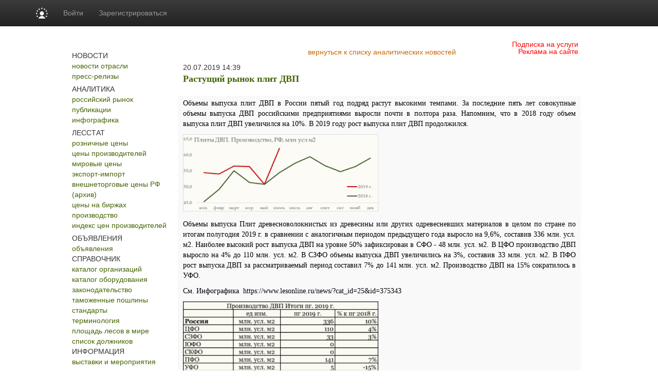

--- FILE ---
content_type: text/html; charset=utf8
request_url: https://www.lesonline.ru/analitic/?cat_id=12&n=389457
body_size: 13999
content:
<!DOCTYPE HTML PUBLIC "-//W3C//DTD HTML 4.01 Transitional//EN" "http://www.w3.org/TR/html4/loose.dtd">
<html>
	<head>
	
	<title>Растущий рынок плит ДВП :: Лесная промышленность</title>
<meta property="og:image" content="https://www.lesonline.ru/images/lesonline.ru/les500.png" />
<meta property="og:image:width" content="250" />
<meta property="og:image:height" content="250" />

<meta name="robots"         content="all" >
<meta name="Author"         content="Lesonline.ru" >
<meta name="Copyright"      content="Lesonline.ru" >
<meta name="Subject"        content="Растущий рынок плит ДВП" >

	<meta name="Keywords" content="" >

	<meta name="Description" content="">
<meta name="document-state" content="dynamic" >
<meta name="revisit"        content="1" >
<meta name="Pragma"         content="no-cache" >
 <meta http-equiv="Refresh" content="800">
<link rel="image_src"       href="/images/sq_logo/les_70.jpg"/>
<meta http-equiv="content-type" content="text/html; charset=utf-8" >
<link rel="stylesheet"    type="text/css" href="/css/common.css"/>

 <!-- Bootstrap core CSS -->
<link href="https://cdn.pdo.ru/css/bootstrap.min.css?c=1" rel="stylesheet">
<link href="https://cdn.pdo.ru/css/bootstrap-theme.min.css?c=1" rel="stylesheet">

<link rel="stylesheet"    type="text/css" href="/css/lesonline.ru/style.css?v=1" >
<link rel="stylesheet"    type="text/css" href="/css/lesonline.ru/style_prodportal_footer.css"/>
<link rel="stylesheet"    type="text/css" href="/css/style_solr.css?v=1"/>
<link rel="stylesheet"    type="text/css" href="/css/lesonline.ru/classified_informer.css">
<link rel="stylesheet"    type="text/css" href="/css/style.loginform.css"/>
<link rel="stylesheet"    type="text/css" href="/css/mycarousel.css">
<link rel="stylesheet"    type="text/css" href="/js/lightbox2/css/lightbox.min.css">
<link rel="stylesheet"    type="text/css" href="//maxcdn.bootstrapcdn.com/font-awesome/4.7.0/css/font-awesome.min.css">
<link href="https://fonts.googleapis.com/css?family=Roboto|Roboto+Condensed|Ubuntu" rel="stylesheet">
<link rel="stylesheet"    type="text/css" href="https://cdn.pdo.ru/css/les.css">
<link rel="shortcut icon" href="/images/lesonline.ru/les.ico" type="image/x-icon" >
<link rel="icon" href="/images/lesonline.ru/les.ico" type="image/x-icon" >
<link rel="canonical" href="/analitic/?cat_id=12&n=389457" />

<script tyle="text/javascript" src="//banner.zol.ru/misc/swiffy/runtime.js"></script>

		<script src="https://cdn.pdo.ru/js/jquery.min.js?c=1"></script>

<script type="text/javascript" src="/js/search.js"><!--
		//-->
</script>
<script type="text/javascript" src="/js/escape.js"><!--
		//-->
</script>
<script type="text/javascript" src="/js/ctrl_enter.js"><!--
		//-->
</script>
<meta name="google-site-verification" content="jUV4a5Yo3eQ0MaMvtrYEBKrjpbX7tACfvz3t7wHtPJI" />
<script type='text/javascript'>
<!--
var footerOptions = 
				{
					"portal":
					{
						"name":"ООО «Мегасофт»",
						"slogan":"Новости, аналитика, цены, статистика лесной промышленности.<br>Всегда актуальные заявки на покупку/продажу лесной продукции. Исчерпывающая информация по лесной промышленности (лесозаготовка, деревообработка и т.д.): ГОСТы, технологии, учет пороков, правила перевозки, справка для экспортеров, словарь терминов и прочее",
						"shortName":"Лес Онлайн",
						"liCounterId":"lesonline",
						"ramblerCounterId":"1950482",
						"mailruCounterId":"1759125",
						"bigLogoUrl":"/images/lesonline.ru/common/les_logo1.png",
						"smallLogoUrl":"/images/lesonline.ru/common/les_logo2.png"
					},
					"social":
					{
						"vkontakte":"https://vk.com/lesonline",
						"odnoklassniki":"https://odnoklassniki.ru/group/51640436981829",
						"bizon":"https://bizon.ru/LesOnline"
					},
					"topUnitUrls":
					[

						{
							"href":"/contacts/",
							"title":"Контакты"
						},

						{
							"href":"/subscribe/",
							"title":"Подписка"
						},

						{
							"href":"/ad/",
							"title":"Реклама"
						}
					],
					"socialButtons":
					[

						{
							"name":"vkontakte",
							"title":"ВКонтакте",
							"img":"https://www2.metaltorg.ru/image/social/small/vkontakte.png"
						},

						{
							"name":"odnoklassniki",
							"title":"Одноклассники",
							"img":"https://www2.metaltorg.ru/image/social/small/odnoklassniki.png"
						},

						{
							"name":"bizon",
							"title":"Бизнес Онлайн",
							"img":"https://cdn.pdo.ru/images/rn/bizon16.png"
						}
					],
					"menu":
					[

						[

							{
								"href":"/analitic/",
								"title":"Аналитика и цены"
							},

							{
								"href":"/analitic/",
								"title":"Российский рынок"
							},

							{
								"href":"/news/?cat_id=13",
								"title":"Публикации"
							},

							{
								"href":"/export_trade/",
								"title":"Внешнеторговые цены РФ"
							},

							{
								"href":"/les_quotes/",
								"title":"Мировые цены"
							}
						],

						[

							{
								"href":"/news/",
								"title":"Новости"
							},

							{
								"href":"/news/",
								"title":"Новости отрасли"
							},

							{
								"href":"/press-release",
								"title":"Пресс-релизы"
							}
						],

						[

							{
								"href":"/offers/",
								"title":"Доска объявлений"
							},

							{
								"href":"/offers/",
								"title":"Коммерческие предложения"
							}
						],

						[

							{
								"href":"/companies/",
								"title":"Каталог"
							},

							{
								"href":"/companies/",
								"title":"Каталог организаций"
							},

							{
								"href":"/equipment/",
								"title":"Каталог оборудования"
							}
						],

						[

							{
								"href":"/",
								"title":""
							},

							{
								"href":"https://reg.bizon.ru/local/reg?backurl=http://prodportal.ru/&source=lesonline",
								"title":"Регистрация"
							},

							{
								"href":"/subscribe/",
								"title":"Подписка"
							},

							{
								"href":"/events/",
								"title":"Выставки"
							},

							{
								"href":"/contacts/",
								"title":"Контакты"
							},

							{
								"href":"/ad/",
								"title":"Реклама"
							}
						]
					],
					"otherProjects":
					[

						{
							"style":"margin-left:12px; margin-right: 20px;",
							"href":"https://s2s.ru/les",
							"img":"/images/benzol.ru/common/s2s.png",
							"alt":"Снабжение и сбыт"
						},

						{
							"style":"margin-right: 20px;",
							"href":"https://les.pdo.ru",
							"img":"/images/benzol.ru/common/pdo.png",
							"alt":"Промышленная доска объявлений"
						},

						{
							"style":"margin-right: 20px;",
							"href":"https://www.bizon.ru/",
							"img":"/images/benzol.ru/common/bizon_logo.png",
							"alt":"Бизнес Онлайн"
						},

						{
							"style":"margin-right: 20px;",
							"href":"https://www.megasoft.ru",
							"img":"/images/benzol.ru/common/megasoft_logo.png",
							"alt":"Мегасофт.ру"
						},

						{
							"style":"margin-right: 20px;",
							"href":"https://www.himonline.ru/",
							"img":"/images/benzol.ru/common/himonline_logo.png",
							"alt":"Химия Онлайн"
						}
					],
					"copyUrls":
					[

						{
							"href":"/contacts/",
							"title":"Контакты редакции"
						},

						{
							"href":"https://www.lesonline.ru/subscribe/",
							"title":"Подписка на услуги"
						},

						{
							"href":"/ad/",
							"title":"Реклама на сайте"
						}
					]
				};
//->
</script>

<script type='text/javascript' src='/js/footer.js'>
    <!--
    //-->
</script>


          <script type='text/javascript' src='/js/classified_informer.js'>
        <!--
        //-->
        </script>
        <script type='text/javascript' src='//www.lesonline.ru/lizard/lib/lizard.js'>
            <!--
            //-->
        </script>
        <script type='text/javascript' src='//www.lesonline.ru/lizard/showbanner.js'>
            <!--
            //-->
        </script>
		<link href="/libs/jqvmap/css/jqvmap.css" media="screen" rel="stylesheet" type="text/css" />    
		<script src="/libs/jqvmap/js/jquery.vmap.js" type="text/javascript"></script>
		<script src="/libs/jqvmap/js/maps/jquery.vmap.russia.js" type="text/javascript"></script>
		                <script src="https://cdn.pdo.ru/js/jquery-ui.js?c=1"></script>
                            <script src="https://cdn.pdo.ru/js/bootstrap.min.js?c=1"></script>
                            <script src="https://cdn.pdo.ru/js/jquery.reject.js?c=1"></script>
                </head>
	<body>
        <script type="text/javascript">
            function open_pr_link(link) {
                window.open(link, '_blank');
            }
        </script>

        
<style>
@media (max-width: 768px) {
    #navbar {
        width: 100%;
    }
    .navbar-nav li {
        padding-left: 10px;
    }
    .navbar-message-icon {
        margin-top: 15px !important;
        padding-top: 0 !important;
    }
}
.navbar-inverse .navbar-toggle {
    border: none;
}
</style>

<!-- simple top menu -->
<!-- user: 0 -->
<nav class="navbar navbar-inverse navbar-static-top bizon-navbar">
    <div class="container bizon-container">
        <div class="navbar-header">
                            <!--noindex-->
                <a rel="nofollow" href="https://bizon.ru/" target="_blank" class="navbar-brand">
                    <img src="https://cdn.pdo.ru/images/logo_mini.svg" alt="Logo" height="21" class="logo-img"
                         onerror="this.onerror=null; this.src='https://cdn.pdo.ru/images/logo_mini.png'" />
                </a>
                <!--/noindex-->
                        <button type="button" class="navbar-toggle" data-toggle="collapse" data-target="#navbar">
                <span class="sr-only">Навигация</span>
                <span class="icon-bar"></span>
                <span class="icon-bar"></span>
                <span class="icon-bar"></span>
            </button>
        </div>

        <div id="navbar" class="collapse navbar-collapse">
                            <!-- user not logged in -->
                <ul class="nav navbar-nav">
                    <li class="dropdown">
                        <a href="#" class="dropdown-toggle bold" data-toggle="dropdown" role="button" aria-haspopup="true" aria-expanded="false">Войти</a>
                        <ul class="dropdown-menu">
                            <li class="sso_auth_login_form_container">
                                <form id="sso_auth_ajax_"  accept-charset="UTF-8" method="post">
                                    <div class="form-group popup-login">
                                        <div class="form-group">
                                            <label for="Email">Логин</label>
                                            <input class="form-control" name="login" id="Email" placeholder="Введите логин" value="">
                                        </div>
                                        <div class="form-group">
                                            <label for="Password">Пароль</label>
                                            <input class="form-control" name="password" id="Password" placeholder="Введите пароль" type="password">
                                        </div>
                                        <div class="form-group popup-login-submit">
                                            <button type="button" id='login-btn' class="btn btn-primary">Войти</button>
                                        </div>
                                                                                <!--noindex--><a rel="nofollow" href="https://reg.bizon.ru/local/recovery?source=lesonline&amp;backto=https://lesonline.ru" target="_blank">Забыли пароль?</a><!--/noindex--><br>
                                        <!--noindex--><a rel="nofollow" href="https://reg.bizon.ru/local/reg?backurl=https://lesonline.ru/&amp;source=lesonline" target="_blank">Зарегистрироваться</a><!--/noindex-->
                                                                                </div>
                                </form>
                            </li>
                        </ul>
                    </li>

                    <li>
                        <!--noindex--><a rel="nofollow" href="https://reg.bizon.ru/local/reg?backurl=https://lesonline.ru/&amp;source=lesonline" id="register" target="_blank">Зарегистрироваться</a><!--/noindex-->
                    </li>

                    
            
            </ul>
        </div><!--/.nav-collapse -->
    </div>
</nav>
<input type="hidden" name="http_referer"  value="lesonline.ru">

<script>
    jQuery("#sso_auth_ajax_").keypress(function(e) {
        if ( e.which == 10 || e.which == 13 ) {
            jQuery("#sso_auth_ajax_").submit();
        }
    });

    jQuery("#login-btn").click(function () {
        // POST to
        jQuery("#sso_auth_ajax_").submit();
    });

    </script>
<style>
    .navbar-message-icon{
        display: inline-block; padding: 6px 0 0 10px;float:left;    margin: 0;
    }</style>
        <style type="text/css">
            #bottom_events_label {
                display: none;
                margin: 0;
                margin-left: 5px;
                padding-top: 20px;
                padding-bottom: 7px;
                text-align: left;
                color: #003366;
                font-size: 16px;
                font-weight: bold;
                font-family: Arial,Tahoma,Verdana,Helvetica,Lucida,sans-serif;
                text-decoration: none;
            }
            #bottom_events_label a {
                font-size: 16px;
                color: #003366;
            }
            .bottom_events {
                width: 1000px;
                height: 150px;
                overflow: hidden;
                background-color: #EDF1F3;
                border-top: 1px solid rgb(229, 229, 229);
                border-bottom: 1px solid rgb(229, 229, 229);
            }
            #bottom_events {
                display: none;
            }
            #events_carousel {
                width: 920px;
                height: 135px;
                overflow: hidden;
                margin: auto;
                margin-top: 10px;
                padding: 0;
                text-align: center;
                font-size: 10px!important;
            }
            #events_carousel * {
                font-size: 10px!important;
            }
            #events_carousel .carousel-inner, #events_carousel .item {
                width: 100%;
                height: 100%;
            }
            #events_carousel .item > .ms-adv-event-item {
                display: inline-block;
                box-sizing: border-box;
                width: 160px;
                height: 100%;
                margin: 0;
                margin-left: 20px;
                padding: 0;
            }
            #events_carousel .item > .ms-adv-event-item:last-child {
                margin-right: 20px;
            }
            #events_carousel .item > .ms-adv-event-item > a > div {
                box-sizing: border-box;
                width: 100%;
                overflow: hidden;
            }
            #events_carousel .item > .ms-adv-event-item > a > div:first-child {
                height: 80px;
            }
            #events_carousel .item > .ms-adv-event-item > a > div:last-child {
                height: 60px;
                padding-top: 2px;
                color: rgb(87, 101, 138);
            }
            #events_carousel .item > .ms-adv-event-item > a > div:last-child:hover {
                color: rgb(119, 133, 170);
            }
            #events_carousel .item > .ms-adv-event-item > a > div:last-child > div:first-child {
                font-weight: bold;
                line-height: 1em;
            }
            #events_carousel .item > .ms-adv-event-item > a img {
                display: inline-block;
                margin: 0;
                padding: 0;
                border: none;
            }
            .carousel-control {
                width: 5%;
            }
            .carousel-control .glyphicon-chevron-left {
                margin-left: -17px !important;
            }
            .carousel-control .glyphicon-chevron-right {
                margin-right: -17px !important;
            }
        </style>

        <script type="text/javascript">
            jQuery(document).ready(function () {
                var carousel = jQuery('#events_carousel');
                carousel.addClass('carousel').addClass('slide');
                console.log('events carousel exists: ', carousel.length);

                var inner_carousel = carousel.children('.ms-adv-event-list-container');
                inner_carousel.addClass('carousel-inner');

                var event_items = inner_carousel.children('.ms-adv-event-item');
                console.log('carousel event items count: ', event_items.length);

                var item = null;
                event_items.each(function (i) {
                    console.log('event item ', i);
                    if ( i % 5 === 0 ) { // 5 events per item
                        //console.log('creating carousel item');
                        item = jQuery('<div class="item"></div>');
                        if ( i === 0 ) {
                            item.addClass('active');
                            //console.log('first carousel item is active');
                        }
                        item.appendTo(inner_carousel);
                        //console.log('appending carousel item to inner carousel container');
                        //console.log('appending event item ', i, ' to new carousel item: ', item)
                    } else {
                        //console.log('appending event item ', i, ' to existing carousel item: ', item)
                    }
                    jQuery(this).appendTo(item);

                    var img = jQuery(this).find('img');
                    if ( img.length === 1 ) {
                        var maxWidth = parseInt(img.closest('div').css('width'));
                        var maxHeight = parseInt(img.closest('div').css('height'));
                        if ( parseInt(img[0].naturalWidth) > parseInt(img[0].naturalHeight) * 2 ) {
                            img.css('width', maxWidth + 'px');
                        } else {
                            img.css('height', maxHeight + 'px');
                        }
                    } else {
                        console.log('event item ', i, ' has not image!');
                    }
                });

                if ( typeof carousel.carousel !== 'undefined' ) {
                    //console.log('activating adv events carousel');
                    carousel.carousel();
                } else {
                    console.log('adv events carousel is undefined');
                }

                if ( event_items.length ) {
                    jQuery('#bottom_events').show();
                    jQuery('#bottom_events_label').show();
                }
            });
        </script>

	    <table class="maintable" style="width:1000px; margin:0 auto; margin-top: 20px;">
            <tr>
                <td colspan="2">
                    <div id='banner_209'></div>
                     <div id='banner_301'></div>
                </td>
            </tr>
            <tr>
                <td style="background-color:#ffffff; height:182px;" valign="top">
                    <div style="padding:0px 0;text-align:center;margin-bottom:27px;">
	<a href="/">
		<img src="/images/lesonline.ru/common/lesonline.png" border="" alt="">
	</a>
</div>

	<div class="menu">
		НОВОСТИ	</div>
				<div class="menuitem">
				<a style="color:#446500;" href="/news/">новости отрасли</a>
			</div>
					<div class="menuitem">
				<a style="color:#446500;" href="/press-release">пресс-релизы</a>
			</div>
				<div style="text-align: center;padding-top:5px;">
			<div id="banner_190"></div>
		</div>
		<div class="menu">
		АНАЛИТИКА	</div>
				<div class="menuitem">
				<a style="color:#446500;" href="/analitic/">российский рынок</a>
			</div>
					<div class="menuitem">
				<a style="color:#446500;" href="/news/?cat_id=13">публикации</a>
			</div>
					<div class="menuitem">
				<a style="color:#446500;" href="/news/?cat_id=25">инфографика</a>
			</div>
				<div style="text-align: center;padding-top:5px;">
			<div id="banner_230"></div>
		</div>
		<div class="menu">
		ЛЕССТАТ	</div>
				<div class="menuitem">
				<a style="color:#446500;" href="/stat_map/">розничные цены</a>
			</div>
					<div class="menuitem">
				<a style="color:#446500;" href="/sredmaker/">цены производителей</a>
			</div>
					<div class="menuitem">
				<a style="color:#446500;" href="/les_quotes/">мировые цены</a>
			</div>
						<div class="menuitem">
					<a style="color:#446500;" href="/export-import/">экспорт-импорт</a>
				</div>
						<div class="menuitem">
				<a style="color:#446500;" href="/timber/">внешнеторговые цены РФ (архив)</a>
			</div>
					<div class="menuitem">
				<a style="color:#446500;" href="/cbot-lumber/">цены на биржах</a>
			</div>
					<div class="menuitem">
				<a style="color:#446500;" href="/manufacture_map/">производство</a>
			</div>
					<div class="menuitem">
				<a style="color:#446500;" href="/fedstat_indexes/">индекс цен производителей</a>
			</div>
				<div style="text-align: center;padding-top:5px;">
			<div id="banner_231"></div>
		</div>
		<div class="menu">
		ОБЪЯВЛЕНИЯ	</div>
				<div class="menuitem">
				<a style="color:#446500;" href="/offers/">объявления</a>
			</div>
			<div class="menu">
		СПРАВОЧНИК	</div>
				<div class="menuitem">
				<a style="color:#446500;" href="/companies/">каталог организаций</a>
			</div>
					<div class="menuitem">
				<a style="color:#446500;" href="/equipment/">каталог оборудования</a>
			</div>
					<div class="menuitem">
				<a style="color:#446500;" href="/law/">законодательство</a>
			</div>
					<div class="menuitem">
				<a style="color:#446500;" href="/tariffs/">таможенные пошлины</a>
			</div>
						<div class="menuitem">
					<a style="color:#446500;" href="/norms/">стандарты</a>
				</div>
						<div class="menuitem">
				<a style="color:#446500;" href="/termins/">терминология</a>
			</div>
					<div class="menuitem">
				<a style="color:#446500;" href="/les_squares/">площадь лесов в мире</a>
			</div>
					<div class="menuitem">
				<a style="color:#446500;" href="/debtor/">список должников</a>
			</div>
			<div class="menu">
		ИНФОРМАЦИЯ	</div>
				<div class="menuitem">
				<a style="color:#446500;" href="/events/">выставки и мероприятия</a>
			</div>
					<div class="menuitem">
				<a style="color:#446500;" href="/contacts/">контакты</a>
			</div>
					<div class="menuitem">
				<a style="color:#446500;" href="/ad/">реклама</a>
			</div>
						<div class="menuitem">
					<a style="color:#446500;" href="/subscribe/">подписка</a>
				</div>
						<div class="menuitem">
				<a style="color:#446500;" href="/content/">разделы</a>
			</div>
					<table cellpadding="0" cellspacing="0" class="menuitem">
				<tr>
					<td style="padding-bottom:3px;">
						<img src="/images/lesonline.ru/common/atem.jpg">
					</td>
					<td valign="middle" style="width:40px;">
						<a style="color:#446500;"  href="/search/">поиск</a>
					</td>
					<td valign="middle">
						<img src="https://www.prodportal.ru/images/common/search_icon2.gif">
					</td>
				</tr>
			</table>
		
	<div style="text-align: center;padding-bottom:5px;">
		<div id="banner_191"></div>
	</div>
	<div style="text-align: center;padding-bottom:5px;">
		<div id="banner_192"></div>
	</div>
	<div style="text-align: center;padding-bottom:5px;">
		<div id="banner_233"></div>
	</div>

<div>
	<!--
<script type="text/javascript">
    /* google_ad_client = "ca-pub-5293707572324234";
    google_ad_slot = "1393425868";
    google_ad_width = 180;
    google_ad_height = 150; */
</script>
<script type="text/javascript" src="//pagead2.googlesyndication.com/pagead/show_ads.js"></script>
--></div>
                </td>
                <td style="width:800px;" valign="top">
                    <div style="width:100%; padding-bottom: 20px; position: relative;">
                        <img src="/images/lesonline.ru/common/bigpicture.jpg" border="" alt="" usemap="#logomap">
<map name="logomap">
  <!-- <area alt="Разделы" target="_self" href="/content/" shape="rect"  coords="598,0,794,108" /> -->
  <area target="_self" alt="Разделы" title="" href="/content/" coords="594,109,399,1" shape="rect">
</map>
<a href="https://www.lesonline.ru/subscribe/" style="
    position: absolute;
    right: 15px;
    top: 5px;
		color: red;
">Подписка на услуги</a>
<a href="https://www.lesonline.ru/ad/" style="
    position: absolute;
    right: 15px;
    top: 19px;
		color: red;
">Реклама на сайте</a>                    </div>
                    <div style="margin-left:6px;">
                                                <style type="text/css">.les_news_content img{margin:0 10px 5px 0;}</style>

<div style="text-align:center; padding-bottom:10px;">
		<a style="color:#CC6600" href="/analitic/?cat_id=12">вернуться к списку аналитических новостей</a>
	</div>
<div class="date_line" style="text-align:left;padding:0 10px;">
	<span class="date">20.07.2019</span>
	<span class="time">14:39</span>
</div>
<div style="text-align:left;color:	#446500; font-size:18px; font-family:Tahoma; padding:0 10px;">
	<b>Растущий рынок плит ДВП</b>
</div>
	<br>
<div class="les_news_content" style="text-align:left;color:#333333; font-family:Tahoma; font-size:12px; padding:5px 10px; background:#F9F9F9; margin-right:10px;">
	        <p style="text-align: justify;">
      <span style="color:#000000;"><span style=
      "font-size:14px;"><span style=
      "font-family:georgia,serif;">Объемы выпуска плит ДВП в России
      пятый год подряд растут высокими темпами. За последние пять
      лет совокупные объемы выпуска ДВП российскими предприятиями
      выросли почти в полтора раза. Напомним, что в 2018 году объем
      выпуска плит ДВП увеличился на 10%. В 2019 году рост выпуска
      плит ДВП продолжился.</span></span></span>
    </p>
    <p style="text-align: justify;">
      <span style="color:#000000;"><span style=
      "font-size:14px;"><img alt="" src=
      "/pictures/image/1_(401).png" style=
      "width: 380px; height: 150px;"></span></span>
    </p>
    <p style="text-align: justify;">
      <span style="color:#000000;"><span style=
      "font-size:14px;"><span style=
      "font-family:georgia,serif;">Объемы выпуска Плит
      древесноволокнистых из древесины или других одревесневших
      материалов в целом по стране по итогам полугодия 2019 г. в
      сравнении с аналогичным периодом предыдущего года выросло на
      9,6%, составив 336 млн. усл. м2. Наиболее высокий рост
      выпуска ДВП на уровне 50% зафиксирован в СФО - 48 млн. усл.
      м2. В ЦФО производство ДВП выросло на 4% до 110 млн. усл. м2.
      В СЗФО объемы выпуска ДВП увеличились на 3%, составив 33 млн.
      усл. м2. В ПФО рост выпуска ДВП за рассматриваемый период
      составил 7% до 141 млн. усл. м2. Производство ДВП на 15%
      сократилось в УФО.</span></span></span>
    </p>
    <p style="text-align: justify;">
      <span style="color:#000000;"><span style=
      "font-size:14px;"><span style=
      "font-family:georgia,serif;">См. Инфографика
      &nbsp;</span></span></span><span style=
      "font-size:14px;"><span style=
      "font-family:georgia,serif;"><a href=
      "https://www.lesonline.ru/news/?cat_id=25&amp;id=375343"><span style="color:#000000;">https://www.lesonline.ru/news/?cat_id=25&amp;id=375343</span></a></span></span>
    </p>
    <p style="text-align: justify;">
      <span style="color:#000000;"><span style=
      "font-size:14px;"><img alt="" src=
      "/pictures/image/2_(315).png" style=
      "width: 380px; height: 150px;"></span></span>
    </p>
    <p style="text-align: justify;">
      <span style="color:#000000;"><span style=
      "font-size:14px;"><span style=
      "font-family:georgia,serif;">Наиболее высокие объемы выпуска
      плит ДВП зафиксированы в Приволжском ФО, доля 43%. На втором
      месте находится Центральный ФО, доля 33%. Третье и четвертое
      место по объемам выпуска занимают СФО и СЗФО, доля 13% и 10%
      соответственно.</span></span></span>
    </p>
    <p style="text-align: justify;">
      <span style="color:#000000;"><span style=
      "font-size:14px;"><span style=
      "font-family:georgia,serif;">Рынок ДВП как средней, так
      высокой плотности для внутреннего потребления в России
      обладает хорошими рыночными перспективами, поскольку плиты
      ДВП способны заменить другие виды плит в строительстве и
      мебельной промышленности. Рост спроса на древесноволокнистые
      плиты средней и высокой плотности внутри страны
      прогнозируется на уровне 4 процентов в год (с 2,3 млн. куб.
      метров в 2016 году до 3,8 млн. куб. метров в 2030 году).
      Согласно Стратегии развития ЛПК, существующих
      производственных мощностей по производству
      древесноволокнистых плит достаточно для удовлетворения спроса
      в 2030 году.</span></span></span>
    </p>
    <p style="text-align: justify;">
      <span style="color:#000000;"><span style=
      "font-size:14px;"><span style=
      "font-family: georgia, serif;">События за полгода 2019
      г.</span></span></span>
    </p>
    <p style="text-align: justify;">
      <span style="color:#000000;"><span style=
      "font-size:14px;"><img alt="" src=
      "/pictures/image/_(258).png" style=
      "width: 166px; height: 100px;"></span></span>
    </p>
    <p style="text-align: justify;">
      <span style="color:#000000;"><span style=
      "font-size:14px;"><span style=
      "font-family:georgia,serif;">Значимым событием на рынке ДВП
      стало завершение строительства крупнейшего в Сибири завода по
      производству плит MDF осенью 2018 г. <strong><u>«Павловского
      ДОКа»</u></strong> (г. Павловск,&nbsp;Алтайский край; холдинг
      «Алтайлес»)&nbsp;.&nbsp;В апреле 2019 г. с конвейера завода
      вышла первая партия ДВП средней плотности
      (<strong>MDF-плиты</strong>) толщиной 16 мм. под брендом
      «АлтайДекор». Первые плиты в июле 2019 г. были отправлены в
      Киргизию и Узбекистан.</span></span></span>
    </p>
    <p style="text-align: justify;">
      <span style="color:#000000;"><span style=
      "font-size:14px;"><span style=
      "font-family:georgia,serif;"><strong>Завод в
      Алабуге</strong>&nbsp;(ОЭЗ «Алабуга»,
      Татарстан;&nbsp;Kastamonu<strong>) в 1 квартале 2019 г.
      увеличил</strong> выпуск продукции из сырья,
      сертифицированного PEFC.&nbsp;В связи с увеличивающимся
      спросом на ДВП завод будет производить акриловые MDF-плиты.
      Запуск 3-й очереди запланирован на 2020
      г.</span></span></span>
    </p>
    <p style="text-align: justify;">
      <span style="color:#000000;"><span style=
      "font-size:14px;"><span style=
      "font-family:georgia,serif;"><strong><u>Жешартский
      ЛПК</u></strong> (Р. Коми; «Юнайтед Панел Групп») в апреле
      2019 г. сообщил, что реализация «ПИП» близится к завершению.
      Техническое переоснащение ДОКа проводится для увеличения
      объемов производства фанеры и плит МДФ.</span></span></span>
    </p>
    <p style="text-align: justify;">
      <span style="color:#000000;"><span style=
      "font-size:14px;"><span style=
      "font-family:georgia,serif;">2019 г. апр. – по результатам
      проверки Асиновской городской прокуратуры Томской обл.
      возбуждено уголовное дело об осуществлении незаконной
      предпринимательской деятельности в сфере лесопереработки
      против ООО «Асиновский завод МДФ».</span></span></span>
    </p>
    <p style="text-align: justify;">
      <span style="color:#000000;"><span style=
      "font-size:14px;"><span style="font-family:georgia,serif;">В
      апреле 2019 г. крупнейший производитель MDF-плит «Латат»
      (Томская обл.) запустил новый цех по выпуску пленки для
      изготовления ламината. Оборудование&nbsp; из
      КНР.</span></span></span>
    </p>
    <p style="text-align: justify;">
      <span style="color:#000000;"><span style=
      "font-size:14px;"><span style=
      "font-family:georgia,serif;">Среди анонсированных проектов по
      выпуску ДВП отметим несколько заявленных
      проектов:</span></span></span>
    </p>
    <p style="text-align: justify;">
      <span style="color:#000000;"><span style=
      "font-size:14px;"><span style="font-family:georgia,serif;">В
      апреле 2019 г. были объявлены планызапустить в поселке Мортка
      ХМАО-Югра многопрофильное производство по глубокой
      переработке древесины на базе ранее закрытого завода МДФ.
      Потенциальный инвестор — строительная компания «Лидер»
      (Тюменская обл.).</span></span></span>
    </p>
    <p style="text-align: justify;">
      <span style="color:#000000;"><span style=
      "font-size:14px;"><span style="font-family:georgia,serif;">В
      2018 г. озвучено намерение компании Кроношпан о строительстве
      крупного завода по выпуску МДФ, HDF и OSB в Новосибирске.
      Завод будут строить три года.</span></span></span>
    </p>
    <p style="text-align: justify;">
      <span style="color:#000000;"><span style=
      "font-size:14px;"><span style=
      "font-family:georgia,serif;">Компания Кроношпан также
      рассматривает возможность строительства завода по
      производству древесных плит из отходов лесозаготовки на одной
      из территорий опережающего развития (ТОР) в Приморском крае —
      «Надеждинская» и «Михайловский».</span></span></span>
    </p>
    <p style="text-align: justify;">
      <span style="color:#000000;"><span style=
      "font-size:14px;"><span style=
      "font-family:georgia,serif;">Важно напомнить, что в 2018 г.
      на Людиновской площадке ОЭЗ «Калуга» (инвестор – Кроношпан)
      состоялся запуск первой очереди нового завода, мощности
      которого рассчитаны на выпуск 350 тыс.м3
      МДФ.</span></span></span>
    </p>
    <p style="text-align: justify;">
      &nbsp;
    </p>
    <p style="text-align: justify;">
      <span style="color:#000000;"><span style=
      "font-size:14px;"><span style=
      "font-family:georgia,serif;">См. События на рынке
      ДВП</span></span></span> <span style=
      "font-size:14px;"><span style=
      "font-family:georgia,serif;"><a href=
      "https://www.lesonline.ru/news/?cat_id=25&amp;id=382702"><span style="color:#000000;">
      https://www.lesonline.ru/news/?cat_id=25&amp;id=382702</span></a></span></span>
    </p>
    <p style="text-align: justify;">
      <span style="color:#000000;"><span style=
      "font-size:14px;"><span style=
      "font-family:georgia,serif;">Использованы отраслевые новости,
      инф. Росстат</span></span></span>
    </p>
    <p style="text-align: justify;">
      <span style="color:#000000;"><span style=
      "font-size:14px;"><span style="font-family:georgia,serif;">Е.
      Дмитриева</span></span></span>
    </p>
    <p style="text-align: justify;">
      <span style="color:#000000;"><span style=
      "font-size:14px;"><span style=
      "font-family:georgia,serif;"><u>©</u>&nbsp;</span></span></span><span style="font-size:14px;"><span style="font-family:georgia,serif;"><a href="https://www.lesonline.ru/"><span style="color:#000000;">https://www.lesonline.ru</span></a></span></span>
    </p>        <br style="clear: left;">
</div>
 
<table style="text-align:left;">
	<tr>
		<td style="">Источник: </td>
		<td style="padding-left:5px;">
                            <a style="color: #003366; font-family: Arial,Helvetica,sans-serif; font-size: 13px; text-decoration: none; cursor:pointer;" onclick="window.open('http://lesonline.ru/', '_blank');">
                    ЛесОнлайн.ру                </a>
            		</td>
	</tr>	
					<tr>
						<td >Просмотры:</td>
						<td style="color: #003366;padding-left:5px;">
                            сегодня:2, всего:673						</td>
					</tr>
										
			</table>
		

<div style="text-align:center; padding-bottom:10px;">
		<a style="color:#CC6600" href="/analitic/?cat_id=12">вернуться к списку аналитических новостей</a>
	</div>
     		
                                            </div>
                    <div style="width:800px; float:left; margin-top: 20px">
                                                    <div style="clear:both !important; text-align: center;">
                                
                            </div>
                                            </div>
                    <div style="padding: 5px">
                        <!--
<script type="text/javascript">
    /* google_ad_client = "ca-pub-5293707572324234";
    google_ad_slot = "4486493069";
    google_ad_width = 728;
    google_ad_height = 90; */
</script>
<script type="text/javascript" src="//pagead2.googlesyndication.com/pagead/show_ads.js"></script>
-->                    </div>
                </td>
            </tr>
            <tr>
                <td colspan="2">

                    
                    <p id="bottom_events_label"><a href="/events">Выставки и конференции по рынку леса и деревообработки</a></p>
                    <div id="bottom_events" class="bottom_events carousel">
                        <div id="events_carousel">
                            
<div class="ms-adv-event-list-container" data-adv-events-count="0">
</div>
                            <!-- <script type='text/javascript' src="https://adv.bizon.ru/events/3/20/?width=4000&height=100&order=date&styledisable=1"></script> -->
                        </div>
                        <a class="carousel-control left" href="#events_carousel" data-slide="prev">
                            <span class="glyphicon glyphicon-chevron-left"></span>
                        </a>
                        <a class="carousel-control right" href="#events_carousel" data-slide="next">
                            <span class="glyphicon glyphicon-chevron-right"></span>
                        </a>
                    </div>

                    <div id='classified-informer'>
                        &nbsp
                    </div>
                    <!-- Yandex.Metrika counter -->
<script type="text/javascript">
(function (d, w, c) {
    (w[c] = w[c] || []).push(function() {
        try {
            w.yaCounter21170296 = new Ya.Metrika({id:21170296,
                    webvisor:true,
                    clickmap:true,
                    trackLinks:true,
                    accurateTrackBounce:true});
        } catch(e) { }
    });

    var n = d.getElementsByTagName("script")[0],
        s = d.createElement("script"),
        f = function () { n.parentNode.insertBefore(s, n); };
    s.type = "text/javascript";
    s.async = true;
    s.src = (d.location.protocol == "https:" ? "https:" : "http:") + "//mc.yandex.ru/metrika/watch.js";

    if (w.opera == "[object Opera]") {
        d.addEventListener("DOMContentLoaded", f, false);
    } else { f(); }
})(document, window, "yandex_metrika_callbacks");
</script>
<noscript><div><img src="//mc.yandex.ru/watch/21170296" style="position:absolute; left:-9999px;" alt="" /></div></noscript>
<!-- /Yandex.Metrika counter -->
                    <table style="width:100%">
                        <tr>
                            <td align="center">
                                                                    <span style="padding-right:5px;">
                                        <div id='banner_156' style="display:inline"></div>
                                    </span>
                                                                    <span style="padding-right:5px;">
                                        <div id='banner_157' style="display:inline"></div>
                                    </span>
                                                                    <span style="padding-right:5px;">
                                        <div id='banner_158' style="display:inline"></div>
                                    </span>
                                                                    <span style="padding-right:5px;">
                                        <div id='banner_159' style="display:inline"></div>
                                    </span>
                                                                    <span style="padding-right:5px;">
                                        <div id='banner_160' style="display:inline"></div>
                                    </span>
                                                                    <span style="padding-right:5px;">
                                        <div id='banner_161' style="display:inline"></div>
                                    </span>
                                                                    <span style="padding-right:5px;">
                                        <div id='banner_162' style="display:inline"></div>
                                    </span>
                                                                    <span style="padding-right:5px;">
                                        <div id='banner_297' style="display:inline"></div>
                                    </span>
                                                            </td>
                        </tr>
                    </table>
                    <div id='footer'>
                        футер
                    </div>
                    <script id="top100Counter" type="text/javascript" src="//counter.rambler.ru/top100.jcn?1950482">
                    </script>
                    <script type="text/javascript">

                        var _gaq = _gaq || [];
                        _gaq.push(['_setAccount', 'UA-10006120-9']);
                        _gaq.push(['_setDomainName', 'lesonline.ru']);
                        _gaq.push(['_trackPageview']);

                        (function() {
                            var ga = document.createElement('script'); ga.type = 'text/javascript'; ga.async = true;
                            ga.src = ('https:' == document.location.protocol ? 'https://ssl' : 'http://www') + '.google-analytics.com/ga.js';
                            var s = document.getElementsByTagName('script')[0]; s.parentNode.insertBefore(ga, s);
                        })();

                    </script>
                </td>
            </tr>
        </table>
        <!-- Загрузка баннеров единым запросом ajax -->
        <!-- $zones - массив идентификаторов зон -->
                <!-- Загрузка баннеров единым запросом ajax -->
<script type='text/javascript'>
    <!--
    (function($) {
        $(function(){
            var zones, mops, lz, zoneId, views;

                views = [];
                // Массив Id зон баннеров
                zones = {"297":0,"209":1,"190":2,"230":3,"231":4,"191":5,"192":6,"233":7,"156":8,"157":9,"158":10,"159":11,"160":12,"161":13,"162":14};
                mops = MegasoftOpenads({
                    files: 'https://www.zol.ru/noteb/files/',
                    adclick: 'https://www.zol.ru/noteb/adclick.php',
                    adimage: 'https://www.zol.ru/noteb/adimage.php'
                });

                lz = lizard({url:'https://www.lesonline.ru/?module=lizard'},
                    function (xhr, status) {
                        console.log('Http error: ' + status);
                    });
                for ( zoneId in zones) {
                    lz.push({
                       id: zoneId,
                       component: 'lizard_banner',
                       params: { zone: zoneId },
                       success: function(json, id) {
                           console.log(id, json);
                           if (json.banner && mops.showBanner(json.banner, $('#banner_' + id))) {
                                views.push({id: json.banner.id, zone: id});
                                //console.log(json.banner);
                           } else if (json.error) {
                                //console.log(json.error);
                           } else {
                                //console.log(json);
                           }
                       }
                    });
                }

            lz.run(function(config){

                var i = 0, view, size;
                var lz = lizard(config, function (xhr, status) {
                    console.log('Http error: ' + status);
                });
                for (size = views.length; i < size; i++) {

                    view = views[i];
                    lz.push({
                        id: i + 1,
                        component: 'lizard_view_banner',
                        params: { id: view.id, zone: view.zone },
                        success: function (json, id) {

                            var view = views[id - 1];
                            if (json.error) {

                                //console.log('Произошла ошибка при выставлении показа ' + 'для баннера ' + view.id + ' и зоны ' + view.zone + ' ' + json.error);
                            } else {

                                //console.log('Показ засчитан для баннера ' + view.id + ' и зоны ' + view.zone);
                            }
                        }
                    });
                }
                lz.run();
            });
        });
    })(jQuery);
    //-->
</script>
         <!--метрика -->
        
<!-- Yandex.Metrika counter -->
<script type="text/javascript">
    (function (d, w, c) {
        (w[c] = w[c] || []).push(function() {
            try {
                w.yaCounter39460090 = new Ya.Metrika({
                    id:39460090,
                    clickmap:true,
                    trackLinks:true,
                    accurateTrackBounce:true,
                    webvisor:true
                });
            } catch(e) { }
        });

        var n = d.getElementsByTagName("script")[0],
            s = d.createElement("script"),
            f = function () { n.parentNode.insertBefore(s, n); };
        s.type = "text/javascript";
        s.async = true;
        s.src = "https://mc.yandex.ru/metrika/watch.js";

        if (w.opera == "[object Opera]") {
            d.addEventListener("DOMContentLoaded", f, false);
        } else { f(); }
    })(document, window, "yandex_metrika_callbacks");
</script>
<noscript><div><img src="https://mc.yandex.ru/watch/39460090" style="position:absolute; left:-9999px;" alt="" /></div></noscript>
<!-- /Yandex.Metrika counter -->	</body>	
</html>
